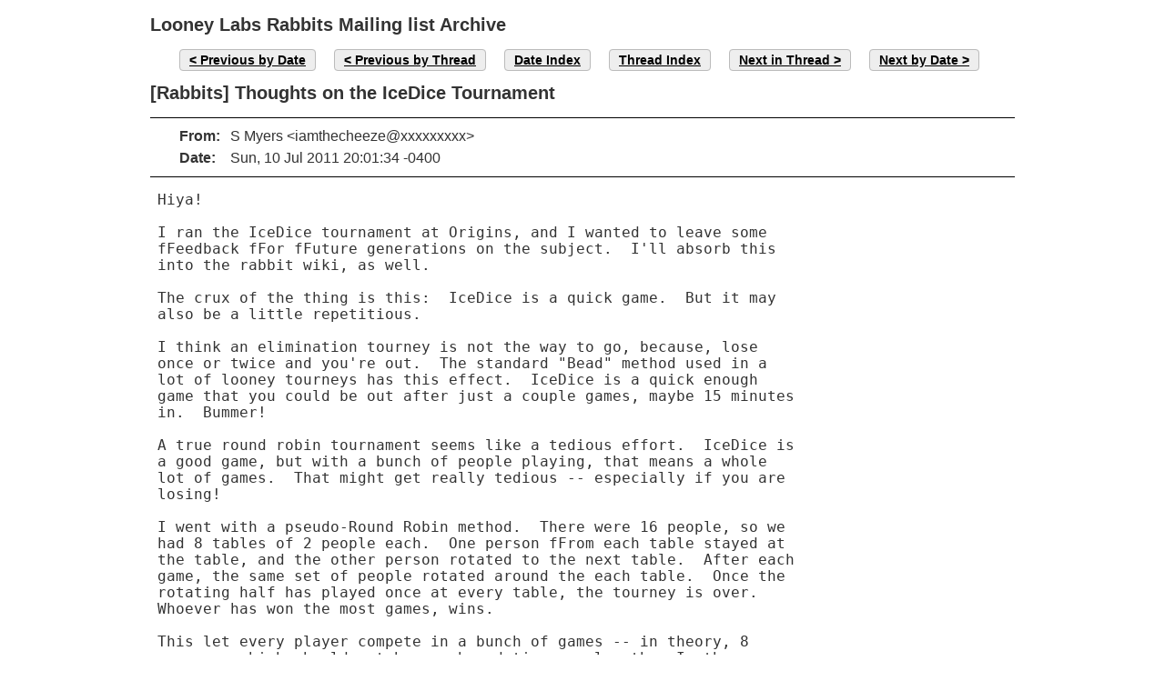

--- FILE ---
content_type: text/html
request_url: http://archive.looneylabs.com/mailing-lists/rabbits/msg03659.html
body_size: 7178
content:
<!-- MHonArc v2.6.18 -->
<!--X-Head-End-->
<!DOCTYPE html>
<html>
<head>
  <meta charset="UTF-8">
  <title>Rabbits: [Rabbits] Thoughts on the IceDice Tournament</title>
  <link rel="stylesheet" media="all" href="/css/style.css"/>
</head>
<body>
<div class="page">
<div class="header">
</div>
<div class="content mail">
<h1>Looney Labs Rabbits Mailing list Archive</h1>
<!--X-Body-Begin-->
<!--X-User-Header-->
<!--X-User-Header-End-->
<!--X-TopPNI-->
<ul class="maillinks">
<li><a class="button buttonleft" href="msg03658.html">Previous by Date</a></li>
<li><a class="button buttonleft" href="msg03658.html">Previous by Thread</a></li>
<li><a class="button" href="date_index.html#03659">Date Index</a></li>
<li><a class="button" href="index.html#03659">Thread Index</a></li>
<li><a class="button buttonright" href="msg03660.html">Next in Thread</a></li>
<li><a class="button buttonright" href="msg03660.html">Next by Date</a></li>
</ul>

<!--X-TopPNI-End-->
<!--X-MsgBody-->
<!--X-Subject-Header-Begin-->
<h1 class="subject"><span class="subject">[Rabbits] Thoughts on the IceDice Tournament</span></h1>
<!--X-Subject-Header-End-->
<!--X-Head-of-Message-->
<div class="msghdr"><ul>
<li><span class="label">From</span><span class="field">S Myers &lt;iamthecheeze@xxxxxxxxx&gt;</span></li>
<li><span class="label">Date</span><span class="field">Sun, 10 Jul 2011 20:01:34 -0400</span></li>
</ul></div>
<!--X-Head-of-Message-End-->
<!--X-Head-Body-Sep-Begin-->
<div class="msgbody">
<!--X-Head-Body-Sep-End-->
<!--X-Body-of-Message-->
<pre>Hiya!

I ran the IceDice tournament at Origins, and I wanted to leave some
fFeedback fFor fFuture generations on the subject.  I'll absorb this
into the rabbit wiki, as well.

The crux of the thing is this:  IceDice is a quick game.  But it may
also be a little repetitious.

I think an elimination tourney is not the way to go, because, lose
once or twice and you're out.  The standard &quot;Bead&quot; method used in a
lot of looney tourneys has this effect.  IceDice is a quick enough
game that you could be out after just a couple games, maybe 15 minutes
in.  Bummer!

A true round robin tournament seems like a tedious effort.  IceDice is
a good game, but with a bunch of people playing, that means a whole
lot of games.  That might get really tedious -- especially if you are
losing!

I went with a pseudo-Round Robin method.  There were 16 people, so we
had 8 tables of 2 people each.  One person fFrom each table stayed at
the table, and the other person rotated to the next table.  After each
game, the same set of people rotated around the each table.  Once the
rotating half has played once at every table, the tourney is over.
Whoever has won the most games, wins.

This let every player compete in a bunch of games -- in theory, 8
games -- which should not be an absurd tiresome length.  In theory.
In reality, some people had stupendously bad luck.  I fFeel terrible
fFor poor Shin, who lost every game.  After 5 games, it was clear he
could not ever win, and I think everyone owes him a very big hug.
Meanwhile, 3 people had a really strong hand of 5 or 6 games won.  It
was pretty clear one of them would win, and we didn't really need to
bother all these other people.  So, here's what we did.  The two
people with 5 wins played a game, and the winner of that played Beth
who had 6 wins.  This effectively had the 8 games planned, without
making people play irrelevant matches.

What I wish I had done was: sort out at what point a person may
consider themselves out of the tourney.  I reference again poor,
beloved Shin.  Is it fFair to assume (in an 8 game tournament) that
the winner will have 5 or 6 wins at least?  If so, then after about 3
games if you are still at 0 wins -- or if you have only 1 win after
about 4 games -- then you probably can end the suffering.  Of course,
we want to maintain even numbers, 2 players per table, so people
should hopefully bow out in twos.

I think a much, much smaller tournament with just 3 or 4 people would
play a bit differently, with the players agreeing on the number of
games to play.  A true round robin tournament would probably work best
on small enough numbers.

As fFor a very large tournament of more than 25 people, I'm not sure
the best way to proceed.  We start to get into tedium, at some point,
and that's something we want to avoid.  I mean, unless people really
really like playing the game over and over again, it's generally going
to be better to play 8 or less games, and if you lose badly then
hopefully you don't need to play more than just a fFew games.  Which
means big tourneys are a challenge.  Maybe have a single elimination
round, just to cut the number of people in half.

Any thoughts on all this?  We're certainly open to all new ideas.
Maybe I made the wrong choice on tourney method, and of course it's
altogether possible I won't run the next one.

Cheers!
--Scott

-- 
A pizza with the radius 'z' and thickness 'a'
has the volume pi*z*z*a.

</pre>
<!--X-Body-of-Message-End-->
<!--X-MsgBody-End-->
<!--X-Follow-Ups-->
</div>
<div>
<ul class="maillinks">
<li><a class="button buttonleft" href="msg03658.html">Previous by Date</a></li>
<li><a class="button buttonleft" href="msg03658.html">Previous by Thread</a></li>
<li><a class="button" href="date_index.html#03659">Date Index</a></li>
<li><a class="button" href="index.html#03659">Thread Index</a></li>
<li><a class="button buttonright" href="msg03660.html">Next in Thread</a></li>
<li><a class="button buttonright" href="msg03660.html">Next by Date</a></li>
</ul>
</div>
<div class="tslice">
<h3>Current Thread</h3>
<ul>
<li><div class="tSliceCur">
<span class="subject">[Rabbits] Thoughts on the IceDice Tournament</span>
<span class="sender">S Myers</span></div>
<ul>
<li>
<span class="subject"><a name="03660" href="msg03660.html">Re: [Rabbits] Thoughts on the IceDice Tournament</a></span>
<span class="sender">Carlton Noles</span>
</li>
<li>
<span class="subject"><a name="03661" href="msg03661.html">Re: [Rabbits] Thoughts on the IceDice Tournament</a></span>
<span class="sender">Tilton, Shane</span>
</li>
<li>
<span class="subject"><a name="03662" href="msg03662.html">Re: [Rabbits] Thoughts on the IceDice Tournament</a></span>
<span class="sender">Bryan Stout</span>
</li>
<li>
<span class="subject"><a name="03663" href="msg03663.html">Re: [Rabbits] Thoughts on the IceDice Tournament</a></span>
<span class="sender">Bryan Stout</span>
<ul>
<li>
<span class="subject"><a name="03664" href="msg03664.html">Re: [Rabbits] Thoughts on the IceDice Tournament</a></span>
<span class="sender">S Myers</span>
<ul>
<li>
<span class="subject"><a name="03665" href="msg03665.html">Re: [Rabbits] Thoughts on the IceDice Tournament</a></span>
<span class="sender">Bryan Stout</span>
</li>
<li>
<span class="subject"><a name="03666" href="msg03666.html">Re: [Rabbits] Thoughts on the IceDice Tournament</a></span>
<span class="sender">Joshua Kronengold</span>
</li>
</ul>
</li>
</ul>
</li>
</ul>
</li>
</ul>

</div>
<!--X-Follow-Ups-End-->
<!--X-References-->
<!--X-References-End-->
<!--X-BotPNI-->


<!--X-BotPNI-End-->
<!--X-User-Footer-->
<!--X-User-Footer-End-->
</div>
</body>
</html>


--- FILE ---
content_type: text/css
request_url: http://archive.looneylabs.com/css/style.css
body_size: 19936
content:
/*! normalize.css v7.0.0 | MIT License | github.com/necolas/normalize.css */
/* Document
   ========================================================================== */
/**
 * 1. Correct the line height in all browsers.
 * 2. Prevent adjustments of font size after orientation changes in
 *    IE on Windows Phone and in iOS.
 */
html {
  line-height: 1.15;
  /* 1 */
  -ms-text-size-adjust: 100%;
  /* 2 */
  -webkit-text-size-adjust: 100%;
  /* 2 */ }

/* Sections
   ========================================================================== */
/**
 * Remove the margin in all browsers (opinionated).
 */
body {
  margin: 0; }

/**
 * Add the correct display in IE 9-.
 */
article,
aside,
footer,
header,
nav,
section {
  display: block; }

/**
 * Correct the font size and margin on `h1` elements within `section` and
 * `article` contexts in Chrome, Firefox, and Safari.
 */
h1 {
  font-size: 2em;
  margin: 0.67em 0; }

/* Grouping content
   ========================================================================== */
/**
 * Add the correct display in IE 9-.
 * 1. Add the correct display in IE.
 */
figcaption,
figure,
main {
  /* 1 */
  display: block; }

/**
 * Add the correct margin in IE 8.
 */
figure {
  margin: 1em 40px; }

/**
 * 1. Add the correct box sizing in Firefox.
 * 2. Show the overflow in Edge and IE.
 */
hr {
  box-sizing: content-box;
  /* 1 */
  height: 0;
  /* 1 */
  overflow: visible;
  /* 2 */ }

/**
 * 1. Correct the inheritance and scaling of font size in all browsers.
 * 2. Correct the odd `em` font sizing in all browsers.
 */
pre {
  font-family: monospace, monospace;
  /* 1 */
  font-size: 1em;
  /* 2 */ }

/* Text-level semantics
   ========================================================================== */
/**
 * 1. Remove the gray background on active links in IE 10.
 * 2. Remove gaps in links underline in iOS 8+ and Safari 8+.
 */
a {
  background-color: transparent;
  /* 1 */
  -webkit-text-decoration-skip: objects;
  /* 2 */ }

/**
 * 1. Remove the bottom border in Chrome 57- and Firefox 39-.
 * 2. Add the correct text decoration in Chrome, Edge, IE, Opera, and Safari.
 */
abbr[title] {
  border-bottom: none;
  /* 1 */
  text-decoration: underline;
  /* 2 */
  text-decoration: underline dotted;
  /* 2 */ }

/**
 * Prevent the duplicate application of `bolder` by the next rule in Safari 6.
 */
b,
strong {
  font-weight: inherit; }

/**
 * Add the correct font weight in Chrome, Edge, and Safari.
 */
b,
strong {
  font-weight: bolder; }

/**
 * 1. Correct the inheritance and scaling of font size in all browsers.
 * 2. Correct the odd `em` font sizing in all browsers.
 */
code,
kbd,
samp {
  font-family: monospace, monospace;
  /* 1 */
  font-size: 1em;
  /* 2 */ }

/**
 * Add the correct font style in Android 4.3-.
 */
dfn {
  font-style: italic; }

/**
 * Add the correct background and color in IE 9-.
 */
mark {
  background-color: #ff0;
  color: #000; }

/**
 * Add the correct font size in all browsers.
 */
small {
  font-size: 80%; }

/**
 * Prevent `sub` and `sup` elements from affecting the line height in
 * all browsers.
 */
sub,
sup {
  font-size: 75%;
  line-height: 0;
  position: relative;
  vertical-align: baseline; }

sub {
  bottom: -0.25em; }

sup {
  top: -0.5em; }

/* Embedded content
   ========================================================================== */
/**
 * Add the correct display in IE 9-.
 */
audio,
video {
  display: inline-block; }

/**
 * Add the correct display in iOS 4-7.
 */
audio:not([controls]) {
  display: none;
  height: 0; }

/**
 * Remove the border on images inside links in IE 10-.
 */
img {
  border-style: none; }

/**
 * Hide the overflow in IE.
 */
svg:not(:root) {
  overflow: hidden; }

/* Forms
   ========================================================================== */
/**
 * 1. Change the font styles in all browsers (opinionated).
 * 2. Remove the margin in Firefox and Safari.
 */
button,
input,
optgroup,
select,
textarea {
  font-family: sans-serif;
  /* 1 */
  font-size: 100%;
  /* 1 */
  line-height: 1.15;
  /* 1 */
  margin: 0;
  /* 2 */ }

/**
 * Show the overflow in IE.
 * 1. Show the overflow in Edge.
 */
button,
input {
  /* 1 */
  overflow: visible; }

/**
 * Remove the inheritance of text transform in Edge, Firefox, and IE.
 * 1. Remove the inheritance of text transform in Firefox.
 */
button,
select {
  /* 1 */
  text-transform: none; }

/**
 * 1. Prevent a WebKit bug where (2) destroys native `audio` and `video`
 *    controls in Android 4.
 * 2. Correct the inability to style clickable types in iOS and Safari.
 */
button,
html [type="button"],
[type="reset"],
[type="submit"] {
  -webkit-appearance: button;
  /* 2 */ }

/**
 * Remove the inner border and padding in Firefox.
 */
button::-moz-focus-inner,
[type="button"]::-moz-focus-inner,
[type="reset"]::-moz-focus-inner,
[type="submit"]::-moz-focus-inner {
  border-style: none;
  padding: 0; }

/**
 * Restore the focus styles unset by the previous rule.
 */
button:-moz-focusring,
[type="button"]:-moz-focusring,
[type="reset"]:-moz-focusring,
[type="submit"]:-moz-focusring {
  outline: 1px dotted ButtonText; }

/**
 * Correct the padding in Firefox.
 */
fieldset {
  padding: 0.35em 0.75em 0.625em; }

/**
 * 1. Correct the text wrapping in Edge and IE.
 * 2. Correct the color inheritance from `fieldset` elements in IE.
 * 3. Remove the padding so developers are not caught out when they zero out
 *    `fieldset` elements in all browsers.
 */
legend {
  box-sizing: border-box;
  /* 1 */
  color: inherit;
  /* 2 */
  display: table;
  /* 1 */
  max-width: 100%;
  /* 1 */
  padding: 0;
  /* 3 */
  white-space: normal;
  /* 1 */ }

/**
 * 1. Add the correct display in IE 9-.
 * 2. Add the correct vertical alignment in Chrome, Firefox, and Opera.
 */
progress {
  display: inline-block;
  /* 1 */
  vertical-align: baseline;
  /* 2 */ }

/**
 * Remove the default vertical scrollbar in IE.
 */
textarea {
  overflow: auto; }

/**
 * 1. Add the correct box sizing in IE 10-.
 * 2. Remove the padding in IE 10-.
 */
[type="checkbox"],
[type="radio"] {
  box-sizing: border-box;
  /* 1 */
  padding: 0;
  /* 2 */ }

/**
 * Correct the cursor style of increment and decrement buttons in Chrome.
 */
[type="number"]::-webkit-inner-spin-button,
[type="number"]::-webkit-outer-spin-button {
  height: auto; }

/**
 * 1. Correct the odd appearance in Chrome and Safari.
 * 2. Correct the outline style in Safari.
 */
[type="search"] {
  -webkit-appearance: textfield;
  /* 1 */
  outline-offset: -2px;
  /* 2 */ }

/**
 * Remove the inner padding and cancel buttons in Chrome and Safari on macOS.
 */
[type="search"]::-webkit-search-cancel-button,
[type="search"]::-webkit-search-decoration {
  -webkit-appearance: none; }

/**
 * 1. Correct the inability to style clickable types in iOS and Safari.
 * 2. Change font properties to `inherit` in Safari.
 */
::-webkit-file-upload-button {
  -webkit-appearance: button;
  /* 1 */
  font: inherit;
  /* 2 */ }

/* Interactive
   ========================================================================== */
/*
 * Add the correct display in IE 9-.
 * 1. Add the correct display in Edge, IE, and Firefox.
 */
details,
menu {
  display: block; }

/*
 * Add the correct display in all browsers.
 */
summary {
  display: list-item; }

/* Scripting
   ========================================================================== */
/**
 * Add the correct display in IE 9-.
 */
canvas {
  display: inline-block; }

/**
 * Add the correct display in IE.
 */
template {
  display: none; }

/* Hidden
   ========================================================================== */
/**
 * Add the correct display in IE 10-.
 */
[hidden] {
  display: none; }

button, [type='button'], [type='reset'], [type='submit'] {
  appearance: none;
  background-color: #1565c0;
  border: 0;
  border-radius: 3px;
  color: #fff;
  cursor: pointer;
  display: inline-block;
  font-family: -apple-system, BlinkMacSystemFont, "Avenir Next", "Avenir", "Segoe UI", "Lucida Grande", "Helvetica Neue", "Helvetica", "Fira Sans", "Roboto", "Noto", "Droid Sans", "Cantarell", "Oxygen", "Ubuntu", "Franklin Gothic Medium", "Century Gothic", "Liberation Sans", sans-serif;
  font-size: 16px;
  -webkit-font-smoothing: antialiased;
  font-weight: 600;
  line-height: 1;
  padding: 0.75em 1.5em;
  text-align: center;
  text-decoration: none;
  transition: background-color 150ms ease;
  user-select: none;
  vertical-align: middle;
  white-space: nowrap; }
  button:hover, [type='button']:hover, [type='reset']:hover, [type='submit']:hover {
    background-color: #11519a;
    color: #fff; }
  button:focus, [type='button']:focus, [type='reset']:focus, [type='submit']:focus {
    outline: 3px solid rgba(21, 101, 192, 0.6);
    outline-offset: 2px; }
  button:disabled, [type='button']:disabled, [type='reset']:disabled, [type='submit']:disabled {
    cursor: not-allowed;
    opacity: 0.5; }
    button:disabled:hover, [type='button']:disabled:hover, [type='reset']:disabled:hover, [type='submit']:disabled:hover {
      background-color: #1565c0; }

fieldset {
  background-color: transparent;
  border: 0;
  margin: 0;
  padding: 0; }

legend {
  font-weight: 600;
  margin-bottom: 0.375em;
  padding: 0; }

label {
  display: block;
  font-weight: 600;
  margin-bottom: 0.375em; }

input,
select,
textarea {
  display: block;
  font-family: -apple-system, BlinkMacSystemFont, "Avenir Next", "Avenir", "Segoe UI", "Lucida Grande", "Helvetica Neue", "Helvetica", "Fira Sans", "Roboto", "Noto", "Droid Sans", "Cantarell", "Oxygen", "Ubuntu", "Franklin Gothic Medium", "Century Gothic", "Liberation Sans", sans-serif;
  font-size: 16px; }

[type='color'], [type='date'], [type='datetime'], [type='datetime-local'], [type='email'], [type='month'], [type='number'], [type='password'], [type='search'], [type='tel'], [type='text'], [type='time'], [type='url'], [type='week'], input:not([type]), textarea {
  appearance: none;
  background-color: #fff;
  border: 1px solid #ddd;
  border-radius: 3px;
  box-shadow: inset 0 1px 3px rgba(0, 0, 0, 0.06);
  box-sizing: border-box;
  margin-bottom: 0.75em;
  padding: 0.5em;
  transition: border-color 150ms ease;
  width: 100%; }
  [type='color']:hover, [type='date']:hover, [type='datetime']:hover, [type='datetime-local']:hover, [type='email']:hover, [type='month']:hover, [type='number']:hover, [type='password']:hover, [type='search']:hover, [type='tel']:hover, [type='text']:hover, [type='time']:hover, [type='url']:hover, [type='week']:hover, input:not([type]):hover, textarea:hover {
    border-color: #b1b1b1; }
  [type='color']:focus, [type='date']:focus, [type='datetime']:focus, [type='datetime-local']:focus, [type='email']:focus, [type='month']:focus, [type='number']:focus, [type='password']:focus, [type='search']:focus, [type='tel']:focus, [type='text']:focus, [type='time']:focus, [type='url']:focus, [type='week']:focus, input:not([type]):focus, textarea:focus {
    border-color: #1565c0;
    box-shadow: inset 0 1px 3px rgba(0, 0, 0, 0.06), 0 0 5px rgba(21, 101, 192, 0.7);
    outline: none; }
  [type='color']:disabled, [type='date']:disabled, [type='datetime']:disabled, [type='datetime-local']:disabled, [type='email']:disabled, [type='month']:disabled, [type='number']:disabled, [type='password']:disabled, [type='search']:disabled, [type='tel']:disabled, [type='text']:disabled, [type='time']:disabled, [type='url']:disabled, [type='week']:disabled, input:not([type]):disabled, textarea:disabled {
    background-color: #f2f2f2;
    cursor: not-allowed; }
    [type='color']:disabled:hover, [type='date']:disabled:hover, [type='datetime']:disabled:hover, [type='datetime-local']:disabled:hover, [type='email']:disabled:hover, [type='month']:disabled:hover, [type='number']:disabled:hover, [type='password']:disabled:hover, [type='search']:disabled:hover, [type='tel']:disabled:hover, [type='text']:disabled:hover, [type='time']:disabled:hover, [type='url']:disabled:hover, [type='week']:disabled:hover, input:not([type]):disabled:hover, textarea:disabled:hover {
      border: 1px solid #ddd; }
  [type='color']::placeholder, [type='date']::placeholder, [type='datetime']::placeholder, [type='datetime-local']::placeholder, [type='email']::placeholder, [type='month']::placeholder, [type='number']::placeholder, [type='password']::placeholder, [type='search']::placeholder, [type='tel']::placeholder, [type='text']::placeholder, [type='time']::placeholder, [type='url']::placeholder, [type='week']::placeholder, input:not([type])::placeholder, textarea::placeholder {
    color: #858585; }

textarea {
  resize: vertical; }

[type="checkbox"],
[type="radio"] {
  display: inline;
  margin-right: 0.375em; }

[type="file"] {
  margin-bottom: 0.75em;
  width: 100%; }

select {
  margin-bottom: 0.75em;
  width: 100%; }

[type="checkbox"]:focus,
[type="radio"]:focus,
[type="file"]:focus,
select:focus {
  outline: 3px solid rgba(21, 101, 192, 0.6);
  outline-offset: 2px; }

html {
  box-sizing: border-box; }

*,
*::before,
*::after {
  box-sizing: inherit; }

html,
body {
  height: 100%; }

body {
  margin: 0; }

ul,
ol {
  list-style-type: none;
  margin: 0;
  padding: 0; }

dl {
  margin: 0; }

dt {
  font-weight: 600;
  margin: 0; }

dd {
  margin: 0; }

figure {
  margin: 0; }

img,
picture {
  margin: 0;
  max-width: 100%; }

table {
  border-collapse: collapse;
  margin: 1.5em 0;
  table-layout: fixed;
  text-align: left;
  width: 100%; }

thead {
  line-height: 1.2;
  vertical-align: bottom; }

tbody {
  vertical-align: top; }

tr {
  border-bottom: 1px solid #ddd; }

th {
  font-weight: 600; }

th,
td {
  padding: 0.75em 0.75em 0.75em 0; }

html {
  color: #333;
  font-family: -apple-system, BlinkMacSystemFont, "Avenir Next", "Avenir", "Segoe UI", "Lucida Grande", "Helvetica Neue", "Helvetica", "Fira Sans", "Roboto", "Noto", "Droid Sans", "Cantarell", "Oxygen", "Ubuntu", "Franklin Gothic Medium", "Century Gothic", "Liberation Sans", sans-serif;
  font-size: 100%;
  line-height: 1.5; }

h1,
h2,
h3,
h4,
h5,
h6 {
  font-family: -apple-system, BlinkMacSystemFont, "Avenir Next", "Avenir", "Segoe UI", "Lucida Grande", "Helvetica Neue", "Helvetica", "Fira Sans", "Roboto", "Noto", "Droid Sans", "Cantarell", "Oxygen", "Ubuntu", "Franklin Gothic Medium", "Century Gothic", "Liberation Sans", sans-serif;
  font-size: 1.25em;
  line-height: 1.2;
  margin: 0 0 0.75em; }

p {
  margin: 0 0 0.75em; }

a {
  color: #1565c0;
  text-decoration-skip: ink;
  transition: color 150ms ease; }
  a:hover {
    color: #104c90; }
  a:focus {
    outline: 3px solid rgba(21, 101, 192, 0.6);
    outline-offset: 2px; }

hr {
  border-bottom: 1px solid #ddd;
  border-left: 0;
  border-right: 0;
  border-top: 0;
  margin: 1.5em 0; }

.header {
  background-color: #4dc1c0; }
  .header .banner {
    background: url(SmallTimeToPlayHeader.png) no-repeat center;
    margin: 0 auto;
    height: 295px; }
  .header .navmenu ul {
    font-size: 21.71px;
    font-weight: bold;
    text-align: center;
    list-style: none;
    border: none;
    text-transform: lowercase; }
    .header .navmenu ul li {
      display: inline; }
      .header .navmenu ul li a {
        padding: 1px 9px;
        border-top-left-radius: 0.5em;
        -moz-border-top-left-radius: 0.5em;
        -webkit-border-top-left-radius: 0.5em;
        border-top-right-radius: 0.5em;
        -moz-border-top-right-radius: 0.5em;
        -webkit-border-top-right-radius: 0.5em;
        text-decoration: none;
        top: auto;
        font-weight: bold;
        color: black;
        background-color: #f5f5f5;
        text-decoration: none; }

.centered {
  text-align: center; }

.footer {
  font-size: 13px; }

.page {
  max-width: 980px;
  margin: 0 auto;
  padding-bottom: 1em; }

.permalink {
  display: inline-block;
  text-indent: -9999px;
  height: 18px;
  width: 18px;
  background-image: url([data-uri]);
  background-repeat: no-repeat; }

.discussion, .blog, .ningpage {
  border: 2px solid #d1edfb;
  padding: 10px;
  margin-bottom: 1em; }
  .discussion h1, .discussion h2, .blog h1, .blog h2, .ningpage h1, .ningpage h2 {
    margin: 0; }
  .discussion .metadata, .blog .metadata, .ningpage .metadata {
    font-size: 80%; }
  .discussion .content, .blog .content, .ningpage .content {
    padding: 10px; }
  .discussion .comments, .blog .comments, .ningpage .comments {
    padding-left: 5em; }
    .discussion .comments .comment, .blog .comments .comment, .ningpage .comments .comment {
      border: 2px solid #d1edfb;
      padding: 10px;
      margin-bottom: 1em; }

.member {
  border: 2px solid #d1edfb;
  padding: 10px;
  margin-bottom: 1em; }
  .member::after {
    clear: both;
    content: "";
    display: block; }
  .member .member-image {
    float: left;
    width: 120px;
    min-height: 10px; }
  .member .member-content {
    float: left;
    padding-left: 1em;
    max-width: 800px; }
  .member h1 {
    margin: 0; }
  .member img {
    width: 100px;
    height: 100px; }
  .member .question {
    font-size: 90%;
    font-weight: bold; }
  .member .answer {
    padding-left: 1.5em; }

.photo {
  border: 2px solid #d1edfb;
  padding: 10px;
  margin-bottom: 1em; }
  .photo::after {
    clear: both;
    content: "";
    display: block; }
  .photo .image {
    width: 160px;
    float: left; }
  .photo .content {
    max-width: 750px;
    float: left; }

.event {
  border: 2px solid #d1edfb;
  padding: 10px;
  margin-bottom: 1em; }
  .event::after {
    clear: both;
    content: "";
    display: block; }
  .event .summary::after {
    clear: both;
    content: "";
    display: block; }
  .event .summary .image {
    width: 160px;
    float: left;
    min-height: 10px; }
    .event .summary .image img {
      width: 150px; }
  .event .summary .content {
    max-width: 750px;
    float: left; }
  .event .comments .comment {
    margin-left: 1em;
    border: 2px solid #d1edfb;
    padding: 10px;
    margin-bottom: 1em; }

table {
  width: auto;
  margin: 0 1.5em; }
  table .label {
    font-weight: bold;
    text-align: right; }
  table tr {
    border: none; }
  table td {
    padding: 0 0.5em; }

/* Mail archive styles */
.content {
  margin: 15px; }

.mail ul {
  padding-left: 2em; }
.mail a {
  text-decoration: underline;
  font-weight: bold; }
.mail h2 a.active {
  text-decoration: none;
  color: #104c90; }

.tSliceCur {
  background-color: #eee; }

ul.maillinks {
  list-style: none;
  margin: 0.75em 0; }
  ul.maillinks li {
    display: inline;
    font-weight: bold;
    padding-right: 1em; }

.subject {
  font-weight: bold; }

.sender {
  font-style: italic; }

ul.threads {
  padding-left: 2em; }
  ul.threads ul {
    padding-left: 2em; }

.msgbody {
  padding: 0 0.5em;
  border-bottom: 1px solid black;
  line-height: 1.15em; }

.button {
  font-size: 14px;
  border: 1px solid #bbb;
  background-color: #eee;
  color: black;
  text-decoration: none;
  font-weight: normal;
  padding: 3px 10px;
  border-radius: 4px;
  line-height: 1;
  white-space: nowrap; }

.buttonleft:before {
  content: "< "; }

.buttonright:after {
  content: " >"; }

.msghdr {
  padding: 0.5em 0;
  border-top: 1px solid black;
  border-bottom: 1px solid black;
  margin-bottom: 0.5em; }
  .msghdr .label {
    display: inline-block;
    min-width: 3.5em;
    text-align: left;
    font-weight: bold; }
  .msghdr .label:after {
    content: ":"; }

/*# sourceMappingURL=style.css.map */
